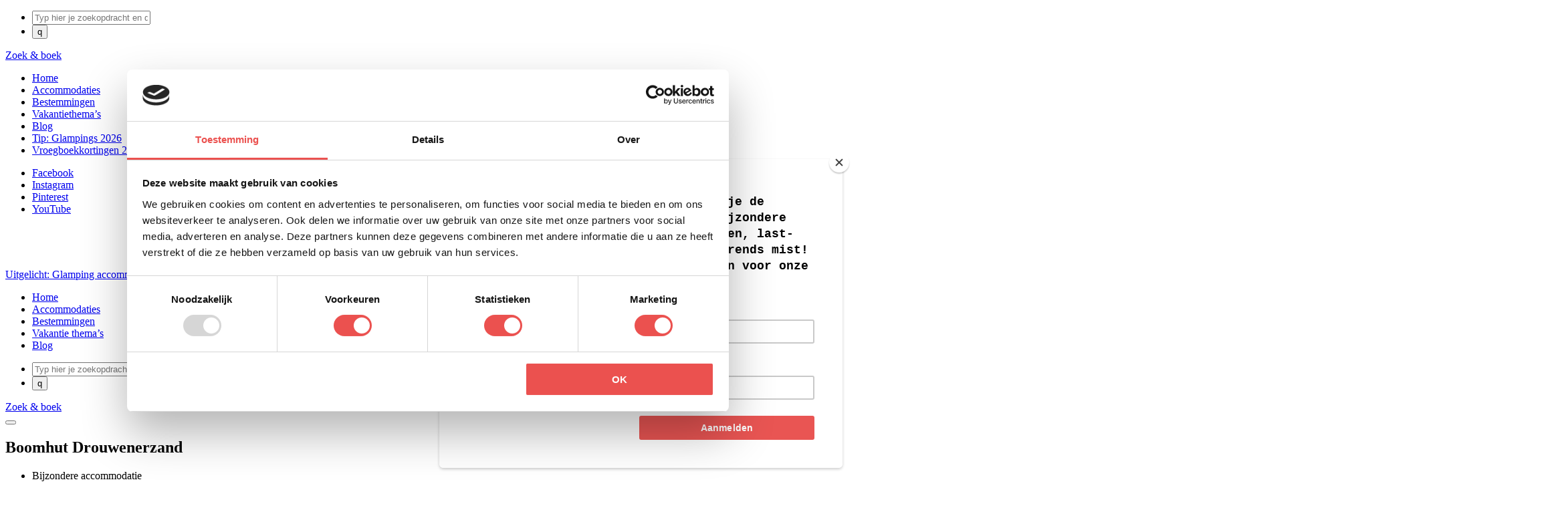

--- FILE ---
content_type: text/html; charset=UTF-8
request_url: https://supertrips.nl/boomhut-drouwenerzand/
body_size: 20553
content:

<!DOCTYPE html>
<html lang="nl-NL">

<head>

    <meta http-equiv="Content-Type" content="text/html; charset=UTF-8"/>
    <meta name="viewport" content="width=device-width, initial-scale=1, maximum-scale=1"/>

    <link rel="apple-touch-icon" sizes="180x180"
          href="https://supertrips.nl/wp-content/themes/supertrips.nl/assets/images/favicons/apple-touch-icon.png">
    <link rel="icon" type="image/png"
          href="https://supertrips.nl/wp-content/themes/supertrips.nl/assets/images/favicons/favicon-32x32.png" sizes="32x32">
    <link rel="icon" type="image/png"
          href="https://supertrips.nl/wp-content/themes/supertrips.nl/assets/images/favicons/favicon-16x16.png" sizes="16x16">
    <link rel="manifest" href="https://supertrips.nl/wp-content/themes/supertrips.nl/assets/images/favicons/manifest.json">
    <link rel="mask-icon"
          href="https://supertrips.nl/wp-content/themes/supertrips.nl/assets/images/favicons/safari-pinned-tab.svg"
          color="#ea514f">
    <meta name="theme-color" content="#ffffff">

    <title>Drouwenerzand, Drenthe, Nederland - Supertrips.nl</title>

    <meta name='robots' content='index, follow, max-image-preview:large, max-snippet:-1, max-video-preview:-1' />
<link rel="alternate" hreflang="nl" href="https://supertrips.nl/boomhut-drouwenerzand/" />
<link rel="alternate" hreflang="x-default" href="https://supertrips.nl/boomhut-drouwenerzand/" />

	<!-- This site is optimized with the Yoast SEO Premium plugin v26.7 (Yoast SEO v26.8) - https://yoast.com/product/yoast-seo-premium-wordpress/ -->
	<meta name="description" content="Een bijzondere overnachting in een boomhut! Ook voor een vakantie met kinderen is dit een super leuke overnachting bij Drouwenerzand in Drenthe." />
	<link rel="canonical" href="https://supertrips.nl/boomhut-drouwenerzand/" />
	<meta property="og:locale" content="nl_NL" />
	<meta property="og:type" content="article" />
	<meta property="og:title" content="Boomhut Drouwenerzand" />
	<meta property="og:description" content="Een bijzondere overnachting in een boomhut! Ook voor een vakantie met kinderen is dit een super leuke overnachting bij Drouwenerzand in Drenthe." />
	<meta property="og:url" content="https://supertrips.nl/boomhut-drouwenerzand/" />
	<meta property="og:site_name" content="Supertrips.nl" />
	<meta property="article:publisher" content="https://www.facebook.com/supertrips" />
	<meta property="article:modified_time" content="2025-10-14T09:47:51+00:00" />
	<meta property="og:image" content="https://supertrips.nl/wp-content/uploads/2019/01/drouwenerzand-slapen-in-een-boomhut5.jpg" />
	<meta property="og:image:width" content="1400" />
	<meta property="og:image:height" content="934" />
	<meta property="og:image:type" content="image/jpeg" />
	<meta name="twitter:card" content="summary_large_image" />
	<script type="application/ld+json" class="yoast-schema-graph">{"@context":"https://schema.org","@graph":[{"@type":"WebPage","@id":"https://supertrips.nl/boomhut-drouwenerzand/","url":"https://supertrips.nl/boomhut-drouwenerzand/","name":"Drouwenerzand, Drenthe, Nederland - Supertrips.nl","isPartOf":{"@id":"https://supertrips.nl/#website"},"primaryImageOfPage":{"@id":"https://supertrips.nl/boomhut-drouwenerzand/#primaryimage"},"image":{"@id":"https://supertrips.nl/boomhut-drouwenerzand/#primaryimage"},"thumbnailUrl":"https://supertrips.nl/wp-content/uploads/2019/01/drouwenerzand-slapen-in-een-boomhut5.jpg","datePublished":"2019-02-15T14:10:30+00:00","dateModified":"2025-10-14T09:47:51+00:00","description":"Een bijzondere overnachting in een boomhut! Ook voor een vakantie met kinderen is dit een super leuke overnachting bij Drouwenerzand in Drenthe.","breadcrumb":{"@id":"https://supertrips.nl/boomhut-drouwenerzand/#breadcrumb"},"inLanguage":"nl-NL","potentialAction":[{"@type":"ReadAction","target":["https://supertrips.nl/boomhut-drouwenerzand/"]}]},{"@type":"ImageObject","inLanguage":"nl-NL","@id":"https://supertrips.nl/boomhut-drouwenerzand/#primaryimage","url":"https://supertrips.nl/wp-content/uploads/2019/01/drouwenerzand-slapen-in-een-boomhut5.jpg","contentUrl":"https://supertrips.nl/wp-content/uploads/2019/01/drouwenerzand-slapen-in-een-boomhut5.jpg","width":1400,"height":934,"caption":"drouwenerzand-slapen-in-een-boomhut5"},{"@type":"BreadcrumbList","@id":"https://supertrips.nl/boomhut-drouwenerzand/#breadcrumb","itemListElement":[{"@type":"ListItem","position":1,"name":"Home","item":"https://supertrips.nl/"},{"@type":"ListItem","position":2,"name":"Boomhut Drouwenerzand"}]},{"@type":"WebSite","@id":"https://supertrips.nl/#website","url":"https://supertrips.nl/","name":"Supertrips.nl","description":"Bijzondere overnachtingen &amp; hotels","publisher":{"@id":"https://supertrips.nl/#organization"},"potentialAction":[{"@type":"SearchAction","target":{"@type":"EntryPoint","urlTemplate":"https://supertrips.nl/?s={search_term_string}"},"query-input":{"@type":"PropertyValueSpecification","valueRequired":true,"valueName":"search_term_string"}}],"inLanguage":"nl-NL"},{"@type":"Organization","@id":"https://supertrips.nl/#organization","name":"Supertrips | Bijzondere Overnachtingen","alternateName":"Supertrips","url":"https://supertrips.nl/","logo":{"@type":"ImageObject","inLanguage":"nl-NL","@id":"https://supertrips.nl/#/schema/logo/image/","url":"https://supertrips.nl/wp-content/uploads/2016/12/Supertrips_vierkant.png","contentUrl":"https://supertrips.nl/wp-content/uploads/2016/12/Supertrips_vierkant.png","width":827,"height":827,"caption":"Supertrips | Bijzondere Overnachtingen"},"image":{"@id":"https://supertrips.nl/#/schema/logo/image/"},"sameAs":["https://www.facebook.com/supertrips","https://www.instagram.com/supertrips.nl/","https://www.linkedin.com/company/supertrips","https://nl.pinterest.com/supertrips/","https://www.youtube.com/c/SupertripsNl"]}]}</script>
	<!-- / Yoast SEO Premium plugin. -->


<link rel='dns-prefetch' href='//www.googletagmanager.com' />
<style id='wp-img-auto-sizes-contain-inline-css' type='text/css'>
img:is([sizes=auto i],[sizes^="auto," i]){contain-intrinsic-size:3000px 1500px}
/*# sourceURL=wp-img-auto-sizes-contain-inline-css */
</style>

<style id='classic-theme-styles-inline-css' type='text/css'>
/*! This file is auto-generated */
.wp-block-button__link{color:#fff;background-color:#32373c;border-radius:9999px;box-shadow:none;text-decoration:none;padding:calc(.667em + 2px) calc(1.333em + 2px);font-size:1.125em}.wp-block-file__button{background:#32373c;color:#fff;text-decoration:none}
/*# sourceURL=/wp-includes/css/classic-themes.min.css */
</style>
<link rel='stylesheet' id='wpml-legacy-vertical-list-0-css' href='https://supertrips.nl/wp-content/plugins/sitepress-multilingual-cms/templates/language-switchers/legacy-list-vertical/style.min.css?ver=1' type='text/css' media='all' />
<style id='wpml-legacy-vertical-list-0-inline-css' type='text/css'>
.wpml-ls-statics-shortcode_actions{background-color:#eeeeee;}.wpml-ls-statics-shortcode_actions, .wpml-ls-statics-shortcode_actions .wpml-ls-sub-menu, .wpml-ls-statics-shortcode_actions a {border-color:#cdcdcd;}.wpml-ls-statics-shortcode_actions a, .wpml-ls-statics-shortcode_actions .wpml-ls-sub-menu a, .wpml-ls-statics-shortcode_actions .wpml-ls-sub-menu a:link, .wpml-ls-statics-shortcode_actions li:not(.wpml-ls-current-language) .wpml-ls-link, .wpml-ls-statics-shortcode_actions li:not(.wpml-ls-current-language) .wpml-ls-link:link {color:#444444;background-color:#ffffff;}.wpml-ls-statics-shortcode_actions .wpml-ls-sub-menu a:hover,.wpml-ls-statics-shortcode_actions .wpml-ls-sub-menu a:focus, .wpml-ls-statics-shortcode_actions .wpml-ls-sub-menu a:link:hover, .wpml-ls-statics-shortcode_actions .wpml-ls-sub-menu a:link:focus {color:#000000;background-color:#eeeeee;}.wpml-ls-statics-shortcode_actions .wpml-ls-current-language > a {color:#444444;background-color:#ffffff;}.wpml-ls-statics-shortcode_actions .wpml-ls-current-language:hover>a, .wpml-ls-statics-shortcode_actions .wpml-ls-current-language>a:focus {color:#000000;background-color:#eeeeee;}
/*# sourceURL=wpml-legacy-vertical-list-0-inline-css */
</style>
<link rel='stylesheet' id='search-filter-plugin-styles-css' href='https://supertrips.nl/wp-content/plugins/search-filter-pro/public/assets/css/search-filter.min.css?ver=2.5.19' type='text/css' media='all' />
<link rel='stylesheet' id='simple-favorites-css' href='https://supertrips.nl/wp-content/plugins/favorites/assets/css/favorites.css?ver=2.3.6' type='text/css' media='all' />
<link rel='stylesheet' id='supertrips-vendor-css' href='https://supertrips.nl/wp-content/themes/supertrips.nl/pub/vendor.css?ver=1767544834' type='text/css' media='all' />
<link rel='stylesheet' id='supertrips-app-css' href='https://supertrips.nl/wp-content/themes/supertrips.nl/pub/app.css?ver=1767544834' type='text/css' media='all' />
<script type="text/javascript" src="https://supertrips.nl/wp-includes/js/jquery/jquery.min.js?ver=3.7.1" id="jquery-core-js"></script>
<script type="text/javascript" src="https://supertrips.nl/wp-includes/js/jquery/jquery-migrate.min.js?ver=3.4.1&#039; defer " id="jquery-migrate-js"></script>
<script type="text/javascript" id="search-filter-plugin-build-js-extra">
/* <![CDATA[ */
var SF_LDATA = {"ajax_url":"https://supertrips.nl/wp-admin/admin-ajax.php","home_url":"https://supertrips.nl/","extensions":[]};
//# sourceURL=search-filter-plugin-build-js-extra
/* ]]> */
</script>
<script type="text/javascript" src="https://supertrips.nl/wp-content/plugins/search-filter-pro/public/assets/js/search-filter-build.min.js?ver=2.5.19&#039; defer " id="search-filter-plugin-build-js"></script>
<script type="text/javascript" src="https://supertrips.nl/wp-content/plugins/search-filter-pro/public/assets/js/chosen.jquery.min.js?ver=2.5.19" id="search-filter-plugin-chosen-js"></script>
<script type="text/javascript" id="favorites-js-extra">
/* <![CDATA[ */
var favorites_data = {"ajaxurl":"https://supertrips.nl/wp-admin/admin-ajax.php","nonce":"4b198e786f","favorite":"Voeg toe aan favorieten","favorited":"Verwijder uit favorieten","includecount":"","indicate_loading":"1","loading_text":"","loading_image":"\u003Cspan class=\"sf-icon-spinner-wrapper\"\u003E\u003Ci class=\"sf-icon-spinner\"\u003E\u003C/i\u003E\u003C/span\u003E","loading_image_active":"\u003Cspan class=\"sf-icon-spinner-wrapper active\"\u003E\u003Ci class=\"sf-icon-spinner active\"\u003E\u003C/i\u003E\u003C/span\u003E","loading_image_preload":"1","cache_enabled":"1","button_options":{"button_type":"custom","custom_colors":false,"box_shadow":false,"include_count":false,"default":{"background_default":false,"border_default":false,"text_default":false,"icon_default":false,"count_default":false},"active":{"background_active":false,"border_active":false,"text_active":false,"icon_active":false,"count_active":false}},"authentication_modal_content":"\u003Cp\u003EPlease login to add favorites.\u003C/p\u003E\n\u003Cp\u003E\u003Ca href=\"#\" data-favorites-modal-close=\"\"\u003EDismiss this notice\u003C/a\u003E\u003C/p\u003E\n","authentication_redirect":"","dev_mode":"","logged_in":"","user_id":"0","authentication_redirect_url":"https://supertrips.nl/wp-login.php"};
//# sourceURL=favorites-js-extra
/* ]]> */
</script>
<script type="text/javascript" src="https://supertrips.nl/wp-content/plugins/favorites/assets/js/favorites.min.js?ver=2.3.6&#039; defer " id="favorites-js"></script>
<meta name="generator" content="WPML ver:4.8.6 stt:38;" />
<meta name="generator" content="Site Kit by Google 1.170.0" /><link rel="icon" href="https://supertrips.nl/wp-content/uploads/2016/11/cropped-logo-supertrips-32x32.png" sizes="32x32" />
<link rel="icon" href="https://supertrips.nl/wp-content/uploads/2016/11/cropped-logo-supertrips-192x192.png" sizes="192x192" />
<link rel="apple-touch-icon" href="https://supertrips.nl/wp-content/uploads/2016/11/cropped-logo-supertrips-180x180.png" />
<meta name="msapplication-TileImage" content="https://supertrips.nl/wp-content/uploads/2016/11/cropped-logo-supertrips-270x270.png" />
		<style type="text/css" id="wp-custom-css">
			.single-post .the-content{ width:100%; float:left; background-color:white;}

.jmd-post-template .banner{height:420px;}

.blocks{ padding-left:80px; padding-right:80px}


@media (max-width: 640px){
.blocks{ padding-left:0px; padding-right:0px}
	
} 		</style>
		
    <script>(function(w,d,s,l,i){w[l]=w[l]||[];w[l].push({'gtm.start':
new Date().getTime(),event:'gtm.js'});var f=d.getElementsByTagName(s)[0],
j=d.createElement(s),dl=l!='dataLayer'?'&l='+l:'';j.async=true;j.src=
'https://www.googletagmanager.com/gtm.js?id='+i+dl;f.parentNode.insertBefore(j,f);
})(window,document,'script','dataLayer','GTM-MRBZD2');</script>
    <script type="text/javascript" src="//downloads.mailchimp.com/js/signup-forms/popup/unique-methods/embed.js"
            data-dojo-config="usePlainJson: true, isDebug: false"></script>
    <script type="text/javascript">window.dojoRequire(["mojo/signup-forms/Loader"], function (L) {
            L.start({
                "baseUrl": "mc.us7.list-manage.com",
                "uuid": "80a43b2f984ff55dd38e22c9a",
                "lid": "77e02ca6d8",
                "uniqueMethods": true
            })
        })</script>
    <style>#PopupSignupForm_0 {
            z-index: 910000;
            position: relative;
        }</style>

    <script data-noptimize="1" data-cfasync="false" data-wpfc-render="false">
     (function () {
        let script = document.createElement("script");
        script.async = 1;
        script.src = 'https://emrldtp.cc/NDMyNjcx.js?t=432671';
        document.head.appendChild(script);
     })();
    </script>

    <link rel="preload" href="https://supertrips.nl/wp-content/themes/supertrips.nl/assets/fonts/Supertrips/supertrips.woff"
          as="font" type="font/woff" crossorigin>
    <link rel="preload"
          href="https://supertrips.nl/wp-content/themes/supertrips.nl/assets/fonts/Montserrat/Montserrat-Regular.woff2" as="font"
          type="font/woff2" crossorigin>
    <link rel="preload"
          href="https://supertrips.nl/wp-content/themes/supertrips.nl/assets/fonts/Montserrat/Montserrat-SemiBold.woff2" as="font"
          type="font/woff2" crossorigin>
    <link rel="preload"
          href="https://supertrips.nl/wp-content/themes/supertrips.nl/assets/fonts/MontserratAlternates/MontserratAlternates-SemiBold.woff2"
          as="font" type="font/woff2" crossorigin>
    <link rel="preload"
          href="https://supertrips.nl/wp-content/themes/supertrips.nl/assets/fonts/MontserratAlternates/MontserratAlternates-Bold.woff2"
          as="font" type="font/woff2" crossorigin>
    <link rel="preload" href="https://supertrips.nl/wp-content/themes/supertrips.nl/assets/fonts/OpenSans/OpenSans-Regular.woff2"
          as="font" type="font/woff2" crossorigin>
    <link rel="preload" href="https://supertrips.nl/wp-content/themes/supertrips.nl/assets/fonts/OpenSans/OpenSans-SemiBold.woff2"
          as="font" type="font/woff2" crossorigin>
    <link rel="preload" href="https://supertrips.nl/wp-content/themes/supertrips.nl/assets/fonts/OpenSans/OpenSans-Bold.woff2"
          as="font" type="font/woff2" crossorigin>
<style id='global-styles-inline-css' type='text/css'>
:root{--wp--preset--aspect-ratio--square: 1;--wp--preset--aspect-ratio--4-3: 4/3;--wp--preset--aspect-ratio--3-4: 3/4;--wp--preset--aspect-ratio--3-2: 3/2;--wp--preset--aspect-ratio--2-3: 2/3;--wp--preset--aspect-ratio--16-9: 16/9;--wp--preset--aspect-ratio--9-16: 9/16;--wp--preset--color--black: #000000;--wp--preset--color--cyan-bluish-gray: #abb8c3;--wp--preset--color--white: #ffffff;--wp--preset--color--pale-pink: #f78da7;--wp--preset--color--vivid-red: #cf2e2e;--wp--preset--color--luminous-vivid-orange: #ff6900;--wp--preset--color--luminous-vivid-amber: #fcb900;--wp--preset--color--light-green-cyan: #7bdcb5;--wp--preset--color--vivid-green-cyan: #00d084;--wp--preset--color--pale-cyan-blue: #8ed1fc;--wp--preset--color--vivid-cyan-blue: #0693e3;--wp--preset--color--vivid-purple: #9b51e0;--wp--preset--gradient--vivid-cyan-blue-to-vivid-purple: linear-gradient(135deg,rgb(6,147,227) 0%,rgb(155,81,224) 100%);--wp--preset--gradient--light-green-cyan-to-vivid-green-cyan: linear-gradient(135deg,rgb(122,220,180) 0%,rgb(0,208,130) 100%);--wp--preset--gradient--luminous-vivid-amber-to-luminous-vivid-orange: linear-gradient(135deg,rgb(252,185,0) 0%,rgb(255,105,0) 100%);--wp--preset--gradient--luminous-vivid-orange-to-vivid-red: linear-gradient(135deg,rgb(255,105,0) 0%,rgb(207,46,46) 100%);--wp--preset--gradient--very-light-gray-to-cyan-bluish-gray: linear-gradient(135deg,rgb(238,238,238) 0%,rgb(169,184,195) 100%);--wp--preset--gradient--cool-to-warm-spectrum: linear-gradient(135deg,rgb(74,234,220) 0%,rgb(151,120,209) 20%,rgb(207,42,186) 40%,rgb(238,44,130) 60%,rgb(251,105,98) 80%,rgb(254,248,76) 100%);--wp--preset--gradient--blush-light-purple: linear-gradient(135deg,rgb(255,206,236) 0%,rgb(152,150,240) 100%);--wp--preset--gradient--blush-bordeaux: linear-gradient(135deg,rgb(254,205,165) 0%,rgb(254,45,45) 50%,rgb(107,0,62) 100%);--wp--preset--gradient--luminous-dusk: linear-gradient(135deg,rgb(255,203,112) 0%,rgb(199,81,192) 50%,rgb(65,88,208) 100%);--wp--preset--gradient--pale-ocean: linear-gradient(135deg,rgb(255,245,203) 0%,rgb(182,227,212) 50%,rgb(51,167,181) 100%);--wp--preset--gradient--electric-grass: linear-gradient(135deg,rgb(202,248,128) 0%,rgb(113,206,126) 100%);--wp--preset--gradient--midnight: linear-gradient(135deg,rgb(2,3,129) 0%,rgb(40,116,252) 100%);--wp--preset--font-size--small: 13px;--wp--preset--font-size--medium: 20px;--wp--preset--font-size--large: 36px;--wp--preset--font-size--x-large: 42px;--wp--preset--spacing--20: 0.44rem;--wp--preset--spacing--30: 0.67rem;--wp--preset--spacing--40: 1rem;--wp--preset--spacing--50: 1.5rem;--wp--preset--spacing--60: 2.25rem;--wp--preset--spacing--70: 3.38rem;--wp--preset--spacing--80: 5.06rem;--wp--preset--shadow--natural: 6px 6px 9px rgba(0, 0, 0, 0.2);--wp--preset--shadow--deep: 12px 12px 50px rgba(0, 0, 0, 0.4);--wp--preset--shadow--sharp: 6px 6px 0px rgba(0, 0, 0, 0.2);--wp--preset--shadow--outlined: 6px 6px 0px -3px rgb(255, 255, 255), 6px 6px rgb(0, 0, 0);--wp--preset--shadow--crisp: 6px 6px 0px rgb(0, 0, 0);}:where(.is-layout-flex){gap: 0.5em;}:where(.is-layout-grid){gap: 0.5em;}body .is-layout-flex{display: flex;}.is-layout-flex{flex-wrap: wrap;align-items: center;}.is-layout-flex > :is(*, div){margin: 0;}body .is-layout-grid{display: grid;}.is-layout-grid > :is(*, div){margin: 0;}:where(.wp-block-columns.is-layout-flex){gap: 2em;}:where(.wp-block-columns.is-layout-grid){gap: 2em;}:where(.wp-block-post-template.is-layout-flex){gap: 1.25em;}:where(.wp-block-post-template.is-layout-grid){gap: 1.25em;}.has-black-color{color: var(--wp--preset--color--black) !important;}.has-cyan-bluish-gray-color{color: var(--wp--preset--color--cyan-bluish-gray) !important;}.has-white-color{color: var(--wp--preset--color--white) !important;}.has-pale-pink-color{color: var(--wp--preset--color--pale-pink) !important;}.has-vivid-red-color{color: var(--wp--preset--color--vivid-red) !important;}.has-luminous-vivid-orange-color{color: var(--wp--preset--color--luminous-vivid-orange) !important;}.has-luminous-vivid-amber-color{color: var(--wp--preset--color--luminous-vivid-amber) !important;}.has-light-green-cyan-color{color: var(--wp--preset--color--light-green-cyan) !important;}.has-vivid-green-cyan-color{color: var(--wp--preset--color--vivid-green-cyan) !important;}.has-pale-cyan-blue-color{color: var(--wp--preset--color--pale-cyan-blue) !important;}.has-vivid-cyan-blue-color{color: var(--wp--preset--color--vivid-cyan-blue) !important;}.has-vivid-purple-color{color: var(--wp--preset--color--vivid-purple) !important;}.has-black-background-color{background-color: var(--wp--preset--color--black) !important;}.has-cyan-bluish-gray-background-color{background-color: var(--wp--preset--color--cyan-bluish-gray) !important;}.has-white-background-color{background-color: var(--wp--preset--color--white) !important;}.has-pale-pink-background-color{background-color: var(--wp--preset--color--pale-pink) !important;}.has-vivid-red-background-color{background-color: var(--wp--preset--color--vivid-red) !important;}.has-luminous-vivid-orange-background-color{background-color: var(--wp--preset--color--luminous-vivid-orange) !important;}.has-luminous-vivid-amber-background-color{background-color: var(--wp--preset--color--luminous-vivid-amber) !important;}.has-light-green-cyan-background-color{background-color: var(--wp--preset--color--light-green-cyan) !important;}.has-vivid-green-cyan-background-color{background-color: var(--wp--preset--color--vivid-green-cyan) !important;}.has-pale-cyan-blue-background-color{background-color: var(--wp--preset--color--pale-cyan-blue) !important;}.has-vivid-cyan-blue-background-color{background-color: var(--wp--preset--color--vivid-cyan-blue) !important;}.has-vivid-purple-background-color{background-color: var(--wp--preset--color--vivid-purple) !important;}.has-black-border-color{border-color: var(--wp--preset--color--black) !important;}.has-cyan-bluish-gray-border-color{border-color: var(--wp--preset--color--cyan-bluish-gray) !important;}.has-white-border-color{border-color: var(--wp--preset--color--white) !important;}.has-pale-pink-border-color{border-color: var(--wp--preset--color--pale-pink) !important;}.has-vivid-red-border-color{border-color: var(--wp--preset--color--vivid-red) !important;}.has-luminous-vivid-orange-border-color{border-color: var(--wp--preset--color--luminous-vivid-orange) !important;}.has-luminous-vivid-amber-border-color{border-color: var(--wp--preset--color--luminous-vivid-amber) !important;}.has-light-green-cyan-border-color{border-color: var(--wp--preset--color--light-green-cyan) !important;}.has-vivid-green-cyan-border-color{border-color: var(--wp--preset--color--vivid-green-cyan) !important;}.has-pale-cyan-blue-border-color{border-color: var(--wp--preset--color--pale-cyan-blue) !important;}.has-vivid-cyan-blue-border-color{border-color: var(--wp--preset--color--vivid-cyan-blue) !important;}.has-vivid-purple-border-color{border-color: var(--wp--preset--color--vivid-purple) !important;}.has-vivid-cyan-blue-to-vivid-purple-gradient-background{background: var(--wp--preset--gradient--vivid-cyan-blue-to-vivid-purple) !important;}.has-light-green-cyan-to-vivid-green-cyan-gradient-background{background: var(--wp--preset--gradient--light-green-cyan-to-vivid-green-cyan) !important;}.has-luminous-vivid-amber-to-luminous-vivid-orange-gradient-background{background: var(--wp--preset--gradient--luminous-vivid-amber-to-luminous-vivid-orange) !important;}.has-luminous-vivid-orange-to-vivid-red-gradient-background{background: var(--wp--preset--gradient--luminous-vivid-orange-to-vivid-red) !important;}.has-very-light-gray-to-cyan-bluish-gray-gradient-background{background: var(--wp--preset--gradient--very-light-gray-to-cyan-bluish-gray) !important;}.has-cool-to-warm-spectrum-gradient-background{background: var(--wp--preset--gradient--cool-to-warm-spectrum) !important;}.has-blush-light-purple-gradient-background{background: var(--wp--preset--gradient--blush-light-purple) !important;}.has-blush-bordeaux-gradient-background{background: var(--wp--preset--gradient--blush-bordeaux) !important;}.has-luminous-dusk-gradient-background{background: var(--wp--preset--gradient--luminous-dusk) !important;}.has-pale-ocean-gradient-background{background: var(--wp--preset--gradient--pale-ocean) !important;}.has-electric-grass-gradient-background{background: var(--wp--preset--gradient--electric-grass) !important;}.has-midnight-gradient-background{background: var(--wp--preset--gradient--midnight) !important;}.has-small-font-size{font-size: var(--wp--preset--font-size--small) !important;}.has-medium-font-size{font-size: var(--wp--preset--font-size--medium) !important;}.has-large-font-size{font-size: var(--wp--preset--font-size--large) !important;}.has-x-large-font-size{font-size: var(--wp--preset--font-size--x-large) !important;}
/*# sourceURL=global-styles-inline-css */
</style>
</head>

<body class="wp-singular location-template-default single single-location postid-65149 wp-theme-supertripsnl">
<noscript><iframe src="https://www.googletagmanager.com/ns.html?id=GTM-MRBZD2"
height="0" width="0" style="display:none;visibility:hidden"></iframe></noscript>
<nav class="side-menu">
    <form data-sf-form-id='48784' data-is-rtl='0' data-maintain-state='' data-results-url='https://supertrips.nl/zoeken/' data-ajax-form-url='https://supertrips.nl/?sfid=48784&amp;sf_action=get_data&amp;sf_data=form' data-display-result-method='custom' data-use-history-api='1' data-template-loaded='0' data-lang-code='nl' data-ajax='0' data-init-paged='1' data-auto-update='' action='https://supertrips.nl/zoeken/' method='post' class='searchandfilter' id='search-filter-form-48784' autocomplete='off' data-instance-count='1'><ul><li class="sf-field-search" data-sf-field-name="search" data-sf-field-type="search" data-sf-field-input-type="">		<label>
				   <input placeholder="Typ hier je zoekopdracht en druk op &#039;enter&#039;..." name="_sf_search[]" class="sf-input-text" type="text" value="" title=""></label>		</li><li class="sf-field-submit" data-sf-field-name="submit" data-sf-field-type="submit" data-sf-field-input-type=""><input type="submit" name="_sf_submit" value="q"></li></ul></form>
                <div class="book">
            <a href="https://supertrips.nl/zoeken/" title="Zoek & boek"
               class="btn red small">Zoek & boek</a>
        </div>
    
    <ul id="menu-menu-mobile" class="header-menu"><li id="menu-item-49272" class="menu-item menu-item-type-post_type menu-item-object-page menu-item-home menu-item-49272"><a href="https://supertrips.nl/" class="st-icon-home"><span>Home</span></a></li>
<li id="menu-item-49273" class="menu-item menu-item-type-post_type menu-item-object-page menu-item-49273"><a href="https://supertrips.nl/bijzondere-accommodaties/" class="st-icon-luggage"><span>Accommodaties</span></a></li>
<li id="menu-item-49274" class="menu-item menu-item-type-post_type menu-item-object-page menu-item-49274"><a href="https://supertrips.nl/vakantiebestemmingen/" class="st-icon-world"><span>Bestemmingen</span></a></li>
<li id="menu-item-49275" class="menu-item menu-item-type-post_type menu-item-object-page menu-item-49275"><a href="https://supertrips.nl/thema/" class="st-icon-flipflops"><span>Vakantiethema’s</span></a></li>
<li id="menu-item-49276" class="menu-item menu-item-type-custom menu-item-object-custom menu-item-49276"><a href="/blog" class="st-icon-pen"><span>Blog</span></a></li>
<li id="menu-item-56588" class="menu-item menu-item-type-custom menu-item-object-custom menu-item-56588"><a href="https://supertrips.nl/glamping"><span>Tip: Glampings 2026</span></a></li>
<li id="menu-item-64769" class="menu-item menu-item-type-custom menu-item-object-custom menu-item-64769"><a href="https://supertrips.nl/aanbiedingen/vroegboekkorting/"><span>Vroegboekkortingen 2026</span></a></li>
</ul>
    <ul class="social-media">
            <li>
            <a href="https://www.facebook.com/supertrips" title="Facebook"
               class="st-icon-facebook" aria-label="Facebook" target="_blank" rel="nofollow, noreferrer">
                <span>Facebook</span>
            </a>
        </li>
    
    
            <li>
            <a href="https://www.instagram.com/supertrips.nl" title="Instagram"
               class="st-icon-instagram-logo" aria-label="Instagram" target="_blank" rel="nofollow, noreferrer">
                <span>Instagram</span>
            </a>
        </li>
    
            <li>
            <a href="https://www.pinterest.com/supertrips/" title="Pinterest"
               class="st-icon-pinterest" aria-label="Pinterest" target="_blank" rel="nofollow, noreferrer">
                <span>Pinterest</span>
            </a>
        </li>
    
            <li>
            <a href="https://www.youtube.com/c/SupertripsNl" title="YouTube"
               class="st-icon-youtube" aria-label="YouTube" target="_blank" rel="nofollow, noreferrer">
                <span>YouTube</span>
            </a>
        </li>
    </ul>
</nav>

<header class="page-header">
    <div class="grid">
        <div class="page-header__wrap">
            <a href="https://supertrips.nl/" title="Supertrips.nl"
               class="logo" rel="home">
                <img src="https://supertrips.nl/wp-content/themes/supertrips.nl/assets/images/logo-supertrips.svg"
                     alt="Supertrips.nl" width="83" height="60" loading="lazy"/>
            </a>

                                <div class="page-header__featured">
                        <a class="featured-bar__link" href="https://supertrips.nl/glamping/glamping-nederland/?utm_source=supertrips&utm_medium=uitgelicht-home&utm_campaign=glamping-Nederland"
                           title="Glamping accommodaties in Nederland">
                            <strong class="st-icon-alert"></strong>
                            Uitgelicht: Glamping accommodaties in Nederland                        </a>
                    </div>
                
            <nav class="page-header__nav">
                <ul id="menu-header-menu" class="header-menu"><li id="menu-item-3763" class="menu-item menu-item-type-post_type menu-item-object-page menu-item-home menu-item-3763"><a href="https://supertrips.nl/" class="st-icon-home"><span>Home</span></a></li>
<li id="menu-item-3770" class="menu-item menu-item-type-post_type menu-item-object-page menu-item-3770"><a href="https://supertrips.nl/bijzondere-accommodaties/" class="st-icon-luggage"><span>Accommodaties</span></a></li>
<li id="menu-item-3765" class="menu-item menu-item-type-post_type menu-item-object-page menu-item-3765"><a href="https://supertrips.nl/vakantiebestemmingen/" class="st-icon-world"><span>Bestemmingen</span></a></li>
<li id="menu-item-3768" class="menu-item menu-item-type-post_type menu-item-object-page menu-item-3768"><a href="https://supertrips.nl/thema/" class="st-icon-flipflops"><span>Vakantie thema’s</span></a></li>
<li id="menu-item-75372" class="menu-item menu-item-type-post_type menu-item-object-page current_page_parent menu-item-75372"><a href="https://supertrips.nl/blog/" class="st-icon-pen"><span>Blog</span></a></li>
</ul>            </nav>

            <div class="page-header__search">
                <div class="page-header__search-toggle"></div>
                <div class="page-header__search-form">
                    <form data-sf-form-id='48784' data-is-rtl='0' data-maintain-state='' data-results-url='https://supertrips.nl/zoeken/' data-ajax-form-url='https://supertrips.nl/?sfid=48784&amp;sf_action=get_data&amp;sf_data=form' data-display-result-method='custom' data-use-history-api='1' data-template-loaded='0' data-lang-code='nl' data-ajax='0' data-init-paged='1' data-auto-update='' action='https://supertrips.nl/zoeken/' method='post' class='searchandfilter' id='search-filter-form-48784' autocomplete='off' data-instance-count='2'><ul><li class="sf-field-search" data-sf-field-name="search" data-sf-field-type="search" data-sf-field-input-type="">		<label>
				   <input placeholder="Typ hier je zoekopdracht en druk op &#039;enter&#039;..." name="_sf_search[]" class="sf-input-text" type="text" value="" title=""></label>		</li><li class="sf-field-submit" data-sf-field-name="submit" data-sf-field-type="submit" data-sf-field-input-type=""><input type="submit" name="_sf_submit" value="q"></li></ul></form>                </div>
            </div>

            <div class="page-header__favorites">
                <a href="https://supertrips.nl/favorieten/"
                   title="Favorieten">
						<span id="get_user_favorite_count_ajax">
							<span class="page-header__favorites-loader">
							</span>
						</span>
                    <script>
                        jQuery(document).ready(function () {
                            jQuery.ajax({
                                type: "POST",
                                url: "https://supertrips.nl/wp-admin/admin-ajax.php",
                                data: {
                                    action: 'get_user_favorite_count_ajax',
                                },
                                success: function (output) {
                                    jQuery('#get_user_favorite_count_ajax').html(output);
                                }
                            });
                        });
                    </script>
                </a>
            </div>

                                        <div class="page-header__book">
                    <a href="https://supertrips.nl/zoeken/" title="Zoek & boek"
                       class="button button--bordered-white">Zoek & boek</a>
                </div>
                    </div>

        <button class="side-menu-toggle" aria-label="Mobile menu toggle">
            <span></span>
        </button>

        <span class="layered-nav-close"></span>
    </div>
</header>

<div class="body-container">

<div class="hero-image">
    <div class="hero-image__caption">
        <div class="grid grid--medium">
            <div class="hero-image__type-heading">

                
                                        <h2 class="type-heading type-heading--large type-heading--line type-heading--white">Boomhut Drouwenerzand</h2>
                    
                
            </div>

                                <div class="hero-image__usps">
                        <ul>

                                                                <li>Bijzondere accommodatie</li>
                                                                    <li>Slapen op hoogte</li>
                                                                    <li>Volledig ingerichte woonkeuken</li>
                                
                        </ul>
                    </div>
                    
        </div>
    </div>

                <div class="hero-image__background">
                            <img src="https://supertrips.nl/wp-content/uploads/2019/01/0.o7svmp8ku8zg-header-drenthe.jpg" alt="Supertrips - Boomhut Drouwenerzand" width="1600" height="460"
                     loading="lazy"/>
                    </div>
    
</div>

<div class="breadcrumbs"><div class="grid"><p class="crumbs"><span><span><a href="https://supertrips.nl/">Home</a></span> / <span class="breadcrumb_last" aria-current="page"><strong>Boomhut Drouwenerzand</strong></span></span></p></div></div>
<div class="mobile-title">
    <div class="grid">
        
        <div class="wrap has-back-btn">
            
            <h2 class="title">
                Boomhut Drouwenerzand            </h2>

            <p class="location st-icon-location">
                DrentheNederland            </p>
        </div>
    </div>
</div>

    <div class="mobile-gallery swiper-container">
        <ul class="swiper-wrapper">
                            <li class="featured-image swiper-slide">
                    <img width="600" height="450" src="https://supertrips.nl/wp-content/uploads/2019/01/drouwenerzand-slapen-in-een-boomhut5-600x450.jpg" class="img-responsive wp-post-image" alt="drouwenerzand-slapen-in-een-boomhut5" decoding="async" fetchpriority="high" />                </li>
            
                            <li class="swiper-slide">
                    <img src="https://supertrips.nl/wp-content/uploads/2019/02/boomhut-bijzondere-overnachting-drouwenerzand1-600x450.jpg" alt="boomhut-bijzondere-overnachting-drouwenerzand1"
                         loading="lazy"/>
                </li>
                            <li class="swiper-slide">
                    <img src="https://supertrips.nl/wp-content/uploads/2019/02/boomhut-bijzondere-overnachting-drouwenerzand16-600x450.jpg" alt="boomhut-bijzondere-overnachting-drouwenerzand16"
                         loading="lazy"/>
                </li>
                            <li class="swiper-slide">
                    <img src="https://supertrips.nl/wp-content/uploads/2019/02/boomhut-bijzondere-overnachting-drouwenerzand15-600x450.jpg" alt="boomhut-bijzondere-overnachting-drouwenerzand15"
                         loading="lazy"/>
                </li>
                            <li class="swiper-slide">
                    <img src="https://supertrips.nl/wp-content/uploads/2019/02/boomhut-bijzondere-overnachting-drouwenerzand13-600x450.jpg" alt="boomhut-bijzondere-overnachting-drouwenerzand13"
                         loading="lazy"/>
                </li>
                            <li class="swiper-slide">
                    <img src="https://supertrips.nl/wp-content/uploads/2019/02/boomhut-bijzondere-overnachting-drouwenerzand10-600x450.jpg" alt="boomhut-bijzondere-overnachting-drouwenerzand10"
                         loading="lazy"/>
                </li>
                            <li class="swiper-slide">
                    <img src="https://supertrips.nl/wp-content/uploads/2019/02/boomhut-bijzondere-overnachting-drouwenerzand8-600x450.jpg" alt="boomhut-bijzondere-overnachting-drouwenerzand8"
                         loading="lazy"/>
                </li>
                            <li class="swiper-slide">
                    <img src="https://supertrips.nl/wp-content/uploads/2019/02/boomhut-bijzondere-overnachting-drouwenerzand7-600x450.jpg" alt="boomhut-bijzondere-overnachting-drouwenerzand7"
                         loading="lazy"/>
                </li>
                            <li class="swiper-slide">
                    <img src="https://supertrips.nl/wp-content/uploads/2019/02/boomhut-bijzondere-overnachting-drouwenerzand3-600x450.jpg" alt="boomhut-bijzondere-overnachting-drouwenerzand3"
                         loading="lazy"/>
                </li>
                            <li class="swiper-slide">
                    <img src="https://supertrips.nl/wp-content/uploads/2019/02/boomhut-bijzondere-overnachting-drouwenerzand5-600x450.jpg" alt="boomhut-bijzondere-overnachting-drouwenerzand5"
                         loading="lazy"/>
                </li>
                            <li class="swiper-slide">
                    <img src="https://supertrips.nl/wp-content/uploads/2019/02/boomhut-bijzondere-overnachting-drouwenerzand12-600x450.jpg" alt="boomhut-bijzondere-overnachting-drouwenerzand12"
                         loading="lazy"/>
                </li>
                            <li class="swiper-slide">
                    <img src="https://supertrips.nl/wp-content/uploads/2019/02/boomhut-bijzondere-overnachting-drouwenerzand4-600x450.jpg" alt="boomhut-bijzondere-overnachting-drouwenerzand4"
                         loading="lazy"/>
                </li>
                            <li class="swiper-slide">
                    <img src="https://supertrips.nl/wp-content/uploads/2019/02/boomhut-bijzondere-overnachting-drouwenerzand2-600x450.jpg" alt="boomhut-bijzondere-overnachting-drouwenerzand2"
                         loading="lazy"/>
                </li>
                            <li class="swiper-slide">
                    <img src="https://supertrips.nl/wp-content/uploads/2019/02/boomhut-bijzondere-overnachting-drouwenerzand6-600x450.jpg" alt="boomhut-bijzondere-overnachting-drouwenerzand6"
                         loading="lazy"/>
                </li>
                            <li class="swiper-slide">
                    <img src="https://supertrips.nl/wp-content/uploads/2019/02/boomhut-bijzondere-overnachting-drouwenerzand14-600x450.jpg" alt="boomhut-bijzondere-overnachting-drouwenerzand14"
                         loading="lazy"/>
                </li>
            
        </ul>

        <button class="simplefavorite-button loading" data-postid="65149" data-siteid="1" data-groupid="1" data-favoritecount="244" style=""><span class="sf-icon-spinner-wrapper"><i class="sf-icon-spinner"></i></span></button>
        <div class="swiper-button-next"></div>
        <div class="swiper-button-prev"></div>
    </div>

<div class="page-section bgshade soft">
    <div class="grid">
        <div class="gutter-40 clear">
            <div class="summary col-1-2 col-right">
                <p class="location st-icon-location-map">
                    DrentheNederland                </p>

                <h1 class="title">
                    Boomhut Drouwenerzand                </h1>

                <div class="wysiwyg short-description">
                                            <p class="desc">
                            
Bijzonder overnachten tussen de boomtoppen in een unieke accommodatie die van alle gemakken is voorzien, dat is de boomhut van Drouwenerzand! In de boomhut slaap je heerlijk 'in' en tussen de Drentse eikenbomen. Via een vaste trap bereik je de boomhut waar je vervolgens een prachtig uitzicht hebt. Relaxen...                        </p>
                    
                    <a href="#tab-general" class="scrollto more st-icon-caret-down"></a>
                </div>

                                    <div class="usps">
                        <ul class="gutter-20 clear">
                                                            <li class="col-1-2 st-icon-check">
                                    Bijzondere accommodatie                                </li>
                                                            <li class="col-1-2 st-icon-check">
                                    Slapen op hoogte                                </li>
                                                            <li class="col-1-2 st-icon-check">
                                    Volledig ingerichte woonkeuken                                </li>
                                                            <li class="col-1-2 st-icon-check">
                                    Inclusief toegang tot Attractiepark                                </li>
                                                    </ul>
                    </div>
                
                <div class="price-wrap gutter-20 clear">
                    <div class="col-1-2">
                                            </div>
                    <div class="col-1-2">
                        <button class="simplefavorite-button loading" data-postid="65149" data-siteid="1" data-groupid="1" data-favoritecount="244" style=""><span class="sf-icon-spinner-wrapper"><i class="sf-icon-spinner"></i></span></button>                    </div>
                </div>

                                
                
                                    
                
                                    <a href="https://supertrips.nl/boomhut-drouwenerzand/website/" rel="nofollow" target="_blank"
                       class="btn red btn-book st-icon-arrow-right">Bekijk beschikbaarheid & prijzen</a>
                
                                    <div class="usps mobile-usps">

                        <ul class="gutter-20 clear">

                                                            <li class="col-1-2 st-icon-check">Bijzondere accommodatie</li>
                                                            <li class="col-1-2 st-icon-check">Slapen op hoogte</li>
                                                            <li class="col-1-2 st-icon-check">Volledig ingerichte woonkeuken</li>
                                                            <li class="col-1-2 st-icon-check">Inclusief toegang tot Attractiepark</li>
                            
                        </ul>

                    </div>
                
            </div>


            <div class="media col-1-2 col-left">

                                    <div class="featured-image">
                                                <a href="https://supertrips.nl/wp-content/uploads/2019/01/drouwenerzand-slapen-in-een-boomhut5-1024x683.jpg"
                           data-lightbox="location" title="drouwenerzand-slapen-in-een-boomhut5">
                            <img width="600" height="450" src="https://supertrips.nl/wp-content/uploads/2019/01/drouwenerzand-slapen-in-een-boomhut5-600x450.jpg" class="attachment-medium-4-3 size-medium-4-3 wp-post-image" alt="drouwenerzand-slapen-in-een-boomhut5" decoding="async" />                        </a>
                    </div>
                
                                    <div class="more-views">

                        <ul class="clear">

                            <li class="col-1-3 data-design-thumbnail">
									<a href="https://supertrips.nl/wp-content/uploads/2019/02/boomhut-bijzondere-overnachting-drouwenerzand1.jpg" title="boomhut-bijzondere-overnachting-drouwenerzand1" data-lightbox="location">
										<img src="https://supertrips.nl/wp-content/uploads/2019/02/boomhut-bijzondere-overnachting-drouwenerzand1-600x450.jpg" alt="boomhut-bijzondere-overnachting-drouwenerzand1" loading="lazy" />
									</a>
								</li><li class="col-1-3 data-design-thumbnail">
									<a href="https://supertrips.nl/wp-content/uploads/2019/02/boomhut-bijzondere-overnachting-drouwenerzand16-683x1024.jpg" title="boomhut-bijzondere-overnachting-drouwenerzand16" data-lightbox="location">
										<img src="https://supertrips.nl/wp-content/uploads/2019/02/boomhut-bijzondere-overnachting-drouwenerzand16-600x450.jpg" alt="boomhut-bijzondere-overnachting-drouwenerzand16" loading="lazy" />
									</a>
								</li><li class="col-1-3 last data-design-thumbnail">
									<div class="wrap">
										<a href="https://supertrips.nl/wp-content/uploads/2019/02/boomhut-bijzondere-overnachting-drouwenerzand15.jpg" title="boomhut-bijzondere-overnachting-drouwenerzand15" data-lightbox="location">
											<img src="https://supertrips.nl/wp-content/uploads/2019/02/boomhut-bijzondere-overnachting-drouwenerzand15-600x450.jpg" alt="boomhut-bijzondere-overnachting-drouwenerzand15" loading="lazy" />
										</a>
										<span class="total"><span>+12</span></span>
									</div>
								</li><li class="col-1-3 none data-design-thumbnail">
										<a href="https://supertrips.nl/wp-content/uploads/2019/02/boomhut-bijzondere-overnachting-drouwenerzand13.jpg" title="boomhut-bijzondere-overnachting-drouwenerzand13" data-lightbox="location">
											<img src="https://supertrips.nl/wp-content/uploads/2019/02/boomhut-bijzondere-overnachting-drouwenerzand13-600x450.jpg" alt="boomhut-bijzondere-overnachting-drouwenerzand13" loading="lazy" />
										</a>
								</li><li class="col-1-3 none data-design-thumbnail">
										<a href="https://supertrips.nl/wp-content/uploads/2019/02/boomhut-bijzondere-overnachting-drouwenerzand10.jpg" title="boomhut-bijzondere-overnachting-drouwenerzand10" data-lightbox="location">
											<img src="https://supertrips.nl/wp-content/uploads/2019/02/boomhut-bijzondere-overnachting-drouwenerzand10-600x450.jpg" alt="boomhut-bijzondere-overnachting-drouwenerzand10" loading="lazy" />
										</a>
								</li><li class="col-1-3 none data-design-thumbnail">
										<a href="https://supertrips.nl/wp-content/uploads/2019/02/boomhut-bijzondere-overnachting-drouwenerzand8.jpg" title="boomhut-bijzondere-overnachting-drouwenerzand8" data-lightbox="location">
											<img src="https://supertrips.nl/wp-content/uploads/2019/02/boomhut-bijzondere-overnachting-drouwenerzand8-600x450.jpg" alt="boomhut-bijzondere-overnachting-drouwenerzand8" loading="lazy" />
										</a>
								</li><li class="col-1-3 none data-design-thumbnail">
										<a href="https://supertrips.nl/wp-content/uploads/2019/02/boomhut-bijzondere-overnachting-drouwenerzand7.jpg" title="boomhut-bijzondere-overnachting-drouwenerzand7" data-lightbox="location">
											<img src="https://supertrips.nl/wp-content/uploads/2019/02/boomhut-bijzondere-overnachting-drouwenerzand7-600x450.jpg" alt="boomhut-bijzondere-overnachting-drouwenerzand7" loading="lazy" />
										</a>
								</li><li class="col-1-3 none data-design-thumbnail">
										<a href="https://supertrips.nl/wp-content/uploads/2019/02/boomhut-bijzondere-overnachting-drouwenerzand3.jpg" title="boomhut-bijzondere-overnachting-drouwenerzand3" data-lightbox="location">
											<img src="https://supertrips.nl/wp-content/uploads/2019/02/boomhut-bijzondere-overnachting-drouwenerzand3-600x450.jpg" alt="boomhut-bijzondere-overnachting-drouwenerzand3" loading="lazy" />
										</a>
								</li><li class="col-1-3 none data-design-thumbnail">
										<a href="https://supertrips.nl/wp-content/uploads/2019/02/boomhut-bijzondere-overnachting-drouwenerzand5.jpg" title="boomhut-bijzondere-overnachting-drouwenerzand5" data-lightbox="location">
											<img src="https://supertrips.nl/wp-content/uploads/2019/02/boomhut-bijzondere-overnachting-drouwenerzand5-600x450.jpg" alt="boomhut-bijzondere-overnachting-drouwenerzand5" loading="lazy" />
										</a>
								</li><li class="col-1-3 none data-design-thumbnail">
										<a href="https://supertrips.nl/wp-content/uploads/2019/02/boomhut-bijzondere-overnachting-drouwenerzand12-683x1024.jpg" title="boomhut-bijzondere-overnachting-drouwenerzand12" data-lightbox="location">
											<img src="https://supertrips.nl/wp-content/uploads/2019/02/boomhut-bijzondere-overnachting-drouwenerzand12-600x450.jpg" alt="boomhut-bijzondere-overnachting-drouwenerzand12" loading="lazy" />
										</a>
								</li><li class="col-1-3 none data-design-thumbnail">
										<a href="https://supertrips.nl/wp-content/uploads/2019/02/boomhut-bijzondere-overnachting-drouwenerzand4.jpg" title="boomhut-bijzondere-overnachting-drouwenerzand4" data-lightbox="location">
											<img src="https://supertrips.nl/wp-content/uploads/2019/02/boomhut-bijzondere-overnachting-drouwenerzand4-600x450.jpg" alt="boomhut-bijzondere-overnachting-drouwenerzand4" loading="lazy" />
										</a>
								</li><li class="col-1-3 none data-design-thumbnail">
										<a href="https://supertrips.nl/wp-content/uploads/2019/02/boomhut-bijzondere-overnachting-drouwenerzand2.jpg" title="boomhut-bijzondere-overnachting-drouwenerzand2" data-lightbox="location">
											<img src="https://supertrips.nl/wp-content/uploads/2019/02/boomhut-bijzondere-overnachting-drouwenerzand2-600x450.jpg" alt="boomhut-bijzondere-overnachting-drouwenerzand2" loading="lazy" />
										</a>
								</li><li class="col-1-3 none data-design-thumbnail">
										<a href="https://supertrips.nl/wp-content/uploads/2019/02/boomhut-bijzondere-overnachting-drouwenerzand6.jpg" title="boomhut-bijzondere-overnachting-drouwenerzand6" data-lightbox="location">
											<img src="https://supertrips.nl/wp-content/uploads/2019/02/boomhut-bijzondere-overnachting-drouwenerzand6-600x450.jpg" alt="boomhut-bijzondere-overnachting-drouwenerzand6" loading="lazy" />
										</a>
								</li><li class="col-1-3 none data-design-thumbnail">
										<a href="https://supertrips.nl/wp-content/uploads/2019/02/boomhut-bijzondere-overnachting-drouwenerzand14.jpg" title="boomhut-bijzondere-overnachting-drouwenerzand14" data-lightbox="location">
											<img src="https://supertrips.nl/wp-content/uploads/2019/02/boomhut-bijzondere-overnachting-drouwenerzand14-600x450.jpg" alt="boomhut-bijzondere-overnachting-drouwenerzand14" loading="lazy" />
										</a>
								</li>
                        </ul>

                    </div>
                
                                    <div class="maps-embed" id="map" style="height: 240px">

                    </div>
                    <script src="https://unpkg.com/leaflet@1.5.1/dist/leaflet.js"
                            integrity="sha512-GffPMF3RvMeYyc1LWMHtK8EbPv0iNZ8/oTtHPx9/cc2ILxQ+u905qIwdpULaqDkyBKgOaB57QTMg7ztg8Jm2Og=="
                            crossorigin=""></script>
                    <script>
                        var mapOptions = {
                            center: [52.9627778, 6.7986111000000164],
                            zoom: 10
                        }
                        // Creating a map object
                        var map = new L.map('map', mapOptions);

                        // Creating a Layer object
                        var layer = new L.TileLayer('https://{s}.tile.openstreetmap.org/{z}/{x}/{y}.png');

                        // Adding layer to the map
                        map.addLayer(layer);

                        // create custom icon
                        var mapsIcon = L.icon({
                            iconUrl: 'https://supertrips.nl/wp-content/themes/supertrips.nl/assets/images/marker.svg',
                            iconSize: [29, 36], // size of the icon
                        });

                        // create marker object, pass custom icon as option, add to map
                        var marker = L.marker([52.9627778, 6.7986111000000164], {icon: mapsIcon}).addTo(map);

                    </script>
                
            </div>

        </div>

    </div>

</div>

<div class="page-section nopadding">

    <div class="tabbed-content">

        <ul class="tabs">
            <li class="active">
                <a href="#tab-general">Algemeen</a>
            </li>

                            <li><a href="#tab-facilities">Faciliteiten</a></li>
                            <li><a href="#tab-activities">Activiteiten</a></li>
            
            <li><a href="#tab-extra">Extra info</a></li>
        </ul>

        <div class="tab-content active" id="tab-general">
            <div class="grid">
                                    <div class="intro">
                        <div class="gutter-20 clear">
                            <div class="col-2-3">
                                <h2 class="title">Boomhut Drouwenerzand</h2>
                            </div>

                            <div class="share-buttons col-1-3 ar">

                                <!-- Sharingbutton Facebook -->
                                <a class="resp-sharing-button__link"
                                   href="https://facebook.com/sharer/sharer.php?u=https://supertrips.nl/boomhut-drouwenerzand/"
                                   target="_blank" aria-label="Share on Facebook">
                                    <div
                                        class="resp-sharing-button resp-sharing-button--facebook resp-sharing-button--large">
                                        <div aria-hidden="true"
                                             class="resp-sharing-button__icon resp-sharing-button__icon--solid">
                                            <svg version="1.1" x="0px" y="0px" width="24px" height="24px"
                                                 viewBox="0 0 24 24" enable-background="new 0 0 24 24"
                                                 xml:space="preserve">
                                        <g>
                                            <path
                                                d="M18.768,7.465H14.5V5.56c0-0.896,0.594-1.105,1.012-1.105s2.988,0,2.988,0V0.513L14.171,0.5C10.244,0.5,9.5,3.438,9.5,5.32 v2.145h-3v4h3c0,5.212,0,12,0,12h5c0,0,0-6.85,0-12h3.851L18.768,7.465z"/>
                                        </g>
                                    </svg>
                                        </div>
                                    </div>
                                </a>

                                <!-- Sharingbutton Whatsapp -->
                                <a class="resp-sharing-button__link"
                                   href="whatsapp://send?text=https%3A%2F%2Fsupertrips.nl%2Fboomhut-drouwenerzand%2F"
                                   data-action="share/whatsapp/share"
                                   title="Deel via Whatsapp" target="_blank"
                                   aria-label="">
                                    <div
                                        class="resp-sharing-button resp-sharing-button--whatsapp resp-sharing-button--small">
                                        <div aria-hidden="true"
                                             class="resp-sharing-button__icon resp-sharing-button__icon--solid">
                                            <svg xmlns="http://www.w3.org/2000/svg" viewBox="0 0 24 24">
                                                <path
                                                    d="M20.1 3.9C17.9 1.7 15 .5 12 .5 5.8.5.7 5.6.7 11.9c0 2 .5 3.9 1.5 5.6L.6 23.4l6-1.6c1.6.9 3.5 1.3 5.4 1.3 6.3 0 11.4-5.1 11.4-11.4-.1-2.8-1.2-5.7-3.3-7.8zM12 21.4c-1.7 0-3.3-.5-4.8-1.3l-.4-.2-3.5 1 1-3.4L4 17c-1-1.5-1.4-3.2-1.4-5.1 0-5.2 4.2-9.4 9.4-9.4 2.5 0 4.9 1 6.7 2.8 1.8 1.8 2.8 4.2 2.8 6.7-.1 5.2-4.3 9.4-9.5 9.4zm5.1-7.1c-.3-.1-1.7-.9-1.9-1-.3-.1-.5-.1-.7.1-.2.3-.8 1-.9 1.1-.2.2-.3.2-.6.1s-1.2-.5-2.3-1.4c-.9-.8-1.4-1.7-1.6-2-.2-.3 0-.5.1-.6s.3-.3.4-.5c.2-.1.3-.3.4-.5.1-.2 0-.4 0-.5C10 9 9.3 7.6 9 7c-.1-.4-.4-.3-.5-.3h-.6s-.4.1-.7.3c-.3.3-1 1-1 2.4s1 2.8 1.1 3c.1.2 2 3.1 4.9 4.3.7.3 1.2.5 1.6.6.7.2 1.3.2 1.8.1.6-.1 1.7-.7 1.9-1.3.2-.7.2-1.2.2-1.3-.1-.3-.3-.4-.6-.5z"/>
                                            </svg>
                                        </div>
                                    </div>
                                </a>

                                <!-- Sharingbutton Twitter -->
                                <a class="resp-sharing-button__link"
                                   href="https://twitter.com/intent/tweet/?text=Boomhut Drouwenerzand;url=https://supertrips.nl/boomhut-drouwenerzand/"
                                   target="_blank" aria-label="Share on Twitter">
                                    <div
                                        class="resp-sharing-button resp-sharing-button--twitter resp-sharing-button--large">
                                        <div aria-hidden="true"
                                             class="resp-sharing-button__icon resp-sharing-button__icon--solid">
                                            <svg version="1.1" x="0px" y="0px" width="24px" height="24px"
                                                 viewBox="0 0 24 24" enable-background="new 0 0 24 24"
                                                 xml:space="preserve">
                                        <g>
                                            <path
                                                d="M23.444,4.834c-0.814,0.363-1.5,0.375-2.228,0.016c0.938-0.562,0.981-0.957,1.32-2.019c-0.878,0.521-1.851,0.9-2.886,1.104 C18.823,3.053,17.642,2.5,16.335,2.5c-2.51,0-4.544,2.036-4.544,4.544c0,0.356,0.04,0.703,0.117,1.036 C8.132,7.891,4.783,6.082,2.542,3.332C2.151,4.003,1.927,4.784,1.927,5.617c0,1.577,0.803,2.967,2.021,3.782 C3.203,9.375,2.503,9.171,1.891,8.831C1.89,8.85,1.89,8.868,1.89,8.888c0,2.202,1.566,4.038,3.646,4.456 c-0.666,0.181-1.368,0.209-2.053,0.079c0.579,1.804,2.257,3.118,4.245,3.155C5.783,18.102,3.372,18.737,1,18.459 C3.012,19.748,5.399,20.5,7.966,20.5c8.358,0,12.928-6.924,12.928-12.929c0-0.198-0.003-0.393-0.012-0.588 C21.769,6.343,22.835,5.746,23.444,4.834z"/>
                                        </g>
                                    </svg>
                                        </div>
                                    </div>
                                </a>

                            </div>

                        </div>
                    </div>
                
                <div class="gutter-40 more-info clear">

                    <div class="col-1-2">

                        <div class="wysiwyg">

                            <h1>Boomhut Drouwenerzand</h1>
<p><strong>Bijzonder overnachten</strong> tussen de boomtoppen in een unieke accommodatie die van alle gemakken is voorzien, dat is de boomhut van Drouwenerzand! In de boomhut slaap je heerlijk &#8216;in&#8217; en tussen de Drentse eikenbomen. Via een vaste trap bereik je de <strong>boomhut</strong> waar je vervolgens een prachtig uitzicht hebt. Relaxen op hoogte met een verrekijker binnen handbereik. De boomhut is geschikt voor families tot zes personen.</p>
<h2>Slapen in een boomhut</h2>
<p><strong>Slapen in een boomhut</strong> is nog nooit zo leuk geweest! De <strong>boomhut</strong> is indrukwekkend ingericht met een ruime zithoek, slaapkamer met stapelbedden, luxe badkamer met regendouche een apart toilet en een master bedroom. Daarnaast kun je ook gebruik maken van wifi. Als het mooi weer is kun je lekker van het zonnetje genieten op je eigen terras met loungeset. Een verblijf om nooit te vergeten! De boomhut is <strong>rook-</strong> en <strong>huisdiervrij</strong> en alleen te bereiken met een trap, evenals de bovenverdieping. Een overnachting in de boomhut van Drouwenerzand geeft niet alleen een <strong>bijzondere overnachting,</strong> maar ook toeging tot het attractiepark waar kinderen zich helemaal kunnen uitleven. Een <strong>vakantie met kinderen</strong> in Drenthe is nog nooit zo leuk geweest.</p>
<h2>Drouwenerzand</h2>
<p>Het attractiepark van <strong>Drouwenerzand,</strong> waar je gratis toegang tot hebt wanneer je blijft slapen bij Drouwenerzand. Naast het attractiepark en de bijzondere overnachtingen ligt Drouwenerzand ook prachtig. Heerlijk een wandeling maken in het bos of er op uit gaan in een van de omliggende dorpjes is zeker een aanrader.</p>
<p>Last van hoogtevrees? Blijf met beide benen op de grond in 1 van de andere accommodaties!</p>

                                                            <p><a href="https://supertrips.nl/boomhut-drouwenerzand/website/" rel="nofollow" target="_blank"
                                      class="btn red btn-book st-icon-arrow-right">Bekijk beschikbaarheid & prijzen</a>
                                </p>
                            
                        </div>

                    </div>

                    <div class="col-1-2">

                        
                        
                    </div>

                </div>

            </div>

        </div>

                    <div class="tab-content facilities" id="tab-facilities">

                <div class="grid">

                    <h2 class="title">Faciliteiten</h2>

                    <ul class="gutter-20 clear">

                                                    <li class="col-1-3 st-icon-check">Draadloos internet / Wi-Fi</li>
                                                    <li class="col-1-3 st-icon-check">Lounge</li>
                                                    <li class="col-1-3 st-icon-check">Nette sanitaire voorzieningen</li>
                                                    <li class="col-1-3 st-icon-check">Parkeergelegenheid (gratis)</li>
                                                    <li class="col-1-3 st-icon-check">Recreatieteam (seizoensgebonden)</li>
                                                    <li class="col-1-3 st-icon-check">Speeltuin</li>
                                                    <li class="col-1-3 st-icon-check">Tafeltennistafel</li>
                                                    <li class="col-1-3 st-icon-check">Voetbalveld</li>
                        
                    </ul>

                </div>

            </div>
        
                    <div class="tab-content activities" id="tab-activities">

                <div class="grid">

                    <h2 class="title">Activiteiten</h2>

                    <ul class="gutter-20 clear">

                                                    <li class="col-1-3 st-icon-check">Attractiepark</li>
                                                    <li class="col-1-3 st-icon-check">Fietsroutes</li>
                                                    <li class="col-1-3 st-icon-check">Mountainbiken</li>
                                                    <li class="col-1-3 st-icon-check">Pittoresque dorpen</li>
                                                    <li class="col-1-3 st-icon-check">Speeltuin</li>
                                                    <li class="col-1-3 st-icon-check">Wandelroutes</li>
                        
                    </ul>

                </div>

            </div>
        
        
        <div class="tab-content extra-info" id="tab-extra">

            <div class="grid">

                <h2 class="title">Extra info</h2>

                <div class="gutter-20 clear">

                    <div class="col-1-2">

                        <dl>

                                                        <dt>Geopend</dt>
                            <dd>
                                                                    Januaritotjanuari                                                            </dd>


                            <dt>Huisdieren</dt>
                            <dd>Niet toegestaan</dd>

                            <dt>Invaliden</dt>
                            <dd>Geen extra voorzieningen voor invaliden</dd>

                            
                            
                                                            <dt>Groepen</dt>
                                <dd>
                                    Geschikt als groepsaccommodatie                                </dd>
                            
                        </dl>

                    </div>

                    <div class="col-1-2">

                        <dl>


                                                        <dt>Bedlinnen</dt>
                            <dd>Inclusief</dd>

                                                        <dt>Kinderbed</dt>
                            <dd>
                                                                    Niet beschikbaar                                                            </dd>

                                                        <dt>Ontbijt</dt>
                            <dd>
                                                                    Inclusief                                                            </dd>

                            
                        </dl>

                    </div>

                </div>

            </div>

        </div>

    </div>
</div>

    <div class="page-section linked-accommodations bgshade">
        <div class="grid">
            <div class="hgroup">
                <h2 class="title">Bijzondere overnachtingen op deze locatie</h2>
            </div>
        </div>

        <div class="accommodation-grid gutter-20 carousel swiper-container fullWidth">
            <div class="swiper-wrapper">
                                    <article class="accommodation swiper-slide">

                        <div class="wrap">

                            
                                                            <div class="thumb"
                                     style="background-image:url('https://supertrips.nl/wp-content/uploads/2019/01/drouwenerzand-slapen-in-een-boomhut5-600x450.jpg')">
                                    <img width="600" height="450" src="https://supertrips.nl/wp-content/uploads/2019/01/drouwenerzand-slapen-in-een-boomhut5-600x450.jpg" class="img-rounded img-responsive wp-post-image" alt="drouwenerzand-slapen-in-een-boomhut5" decoding="async" />                                </div>
                            
                            <div class="info">

                                <hroup class="titles">

                                    <h2 class="subtitle">Boomhut Drouwenerzand</h2>

                                    <h3 class="title">Boomhut &#8211; Drouwenerzand</h3>

                                </hroup>

                                <div class="desc">

                                    <div class="readmore-90">

                                        <p>De boomhut van Drouwenerzand is comfortabel ingericht en geschikt voor 6 personen.</p>

                                    </div>

                                </div>

                                <ul class="properties">

                                                                            <li class="pets-allowed clear">
                                                <span
                                                    class="label col-3-5">Huisdieren</span>
                                            <span class="value col-2-5 ar">Niet toegestaan</span>
                                        </li>
                                    
                                                                            <li class="min-persons clear">
                                                <span
                                                    class="label col-3-5">Max. aantal personen</span>
                                            <span class="value col-2-5 ar">6</span>
                                        </li>
                                    
                                </ul>
                            </div>

                                                                                                                            <a href="https://supertrips.nl/boomhut-drouwenerzand/website/" rel="nofollow"
                                       target="_blank"
                                       class="btn red st-icon-arrow-right pblocatie pblocatie-boomhut-drouwenerzand">Prijs & beschikbaarheid</a>

                                                                                    </div>

                    </article>
                            </div>

            <div class="swiper-pagination"></div>
            <div class="swiper-button-next"></div>
            <div class="swiper-button-prev"></div>
        </div>
    </div>

<div class="page-section related-posts bgshade soft">

        <div class="grid">

            <hgroup class="hgroup">

                <h2 class="title">Accommodaties in de omgeving</h2>

            </hgroup>

        </div>

        <div class="location-grid carousel gutter-20 clear swiper-container fullWidth">
            <div class="swiper-wrapper">
                                    <div class="location col-1-3 swiper-slide">

                        <div class="wrap">

                            <div class="thumb">

                                <img width="600" height="450" src="https://supertrips.nl/wp-content/uploads/2025/11/pioniershuisje-drenthe2-600x450.jpg" class="img-responsive wp-post-image" alt="pioniershuisje drenthe" decoding="async" />
                                
                            </div>

                            <div class="info">

                                <p class="location st-icon-location">

                                    Drenthe &bull;

                                    Nederland
                                </p>

                                <h2 class="title"><a href="https://supertrips.nl/pioniershuisje-in-drenthe/">Pioniershuisje in Drenthe</a></h2>

                                <div class="usps">

                                                                            <ul>

                                                                                            <li class="st-icon-check">Unieke tiny house</li>
                                                                                            <li class="st-icon-check">Voor rustzoekers</li>
                                                                                            <li class="st-icon-check">Veel privacy</li>
                                            
                                        </ul>
                                    
                                </div>


                                <div class="btn-set clear">

                                    <div class="col-1-2">

                                        <a href="https://supertrips.nl/pioniershuisje-in-drenthe/website/" rel="nofollow" target="_blank"
                                           class="btn softshade small website-overzicht">Website</a>

                                    </div>

                                    <div class="col-1-2">

                                        <a href="https://supertrips.nl/pioniershuisje-in-drenthe/" title="Pioniershuisje in Drenthe"
                                           class="btn red small st-icon-arrow-right"><span>Details</span></a>

                                    </div>

                                </div>

                            </div>

                        </div>

                    </div>
                                    <div class="location col-1-3 swiper-slide">

                        <div class="wrap">

                            <div class="thumb">

                                <img width="600" height="450" src="https://supertrips.nl/wp-content/uploads/2016/12/Delangeweide06-600x450.jpg" class="img-responsive wp-post-image" alt="de lange weide boerenbed" decoding="async" />
                                
                            </div>

                            <div class="info">

                                <p class="location st-icon-location">

                                    Drenthe &bull;

                                    Nederland
                                </p>

                                <h2 class="title"><a href="https://supertrips.nl/boerenbed-drenthe-lange-weide/">BoerenBed De Lange Weide</a></h2>

                                <div class="usps">

                                                                            <ul>

                                                                                            <li class="st-icon-check">Meehelpen met de boer</li>
                                                                                            <li class="st-icon-check">Huisdieren toegestaan</li>
                                                                                            <li class="st-icon-check">Hottub</li>
                                            
                                        </ul>
                                    
                                </div>


                                <div class="btn-set clear">

                                    <div class="col-1-2">

                                        <a href="https://supertrips.nl/boerenbed-drenthe-lange-weide/website/" rel="nofollow" target="_blank"
                                           class="btn softshade small website-overzicht">Website</a>

                                    </div>

                                    <div class="col-1-2">

                                        <a href="https://supertrips.nl/boerenbed-drenthe-lange-weide/" title="BoerenBed De Lange Weide"
                                           class="btn red small st-icon-arrow-right"><span>Details</span></a>

                                    </div>

                                </div>

                            </div>

                        </div>

                    </div>
                                    <div class="location col-1-3 swiper-slide">

                        <div class="wrap">

                            <div class="thumb">

                                <img width="600" height="450" src="https://supertrips.nl/wp-content/uploads/2025/05/roodewoud-boutique-resort-drenthe7-1-600x450.jpg" class="img-responsive wp-post-image" alt="boutique resort drenthe" decoding="async" />
                                
                            </div>

                            <div class="info">

                                <p class="location st-icon-location">

                                    Drenthe &bull;

                                    Nederland
                                </p>

                                <h2 class="title"><a href="https://supertrips.nl/boutique-resort-in-drenthe/">Boutique resort in Drenthe</a></h2>

                                <div class="usps">

                                                                            <ul>

                                                                                            <li class="st-icon-check">Kleinschalig vakantiepark</li>
                                                                                            <li class="st-icon-check">Premium vakantiehuizen</li>
                                                                                            <li class="st-icon-check">Privé sauna of jacuzzi </li>
                                            
                                        </ul>
                                    
                                </div>


                                <div class="btn-set clear">

                                    <div class="col-1-2">

                                        <a href="https://supertrips.nl/boutique-resort-in-drenthe/website/" rel="nofollow" target="_blank"
                                           class="btn softshade small website-overzicht">Website</a>

                                    </div>

                                    <div class="col-1-2">

                                        <a href="https://supertrips.nl/boutique-resort-in-drenthe/" title="Boutique resort in Drenthe"
                                           class="btn red small st-icon-arrow-right"><span>Details</span></a>

                                    </div>

                                </div>

                            </div>

                        </div>

                    </div>
                                    <div class="location col-1-3 swiper-slide">

                        <div class="wrap">

                            <div class="thumb">

                                <img width="600" height="450" src="https://supertrips.nl/wp-content/uploads/2025/03/glamping-dome-drenthe7-600x450.jpeg" class="img-responsive wp-post-image" alt="glamping dome drenthe" decoding="async" />
                                
                            </div>

                            <div class="info">

                                <p class="location st-icon-location">

                                    Drenthe &bull;

                                    Nederland
                                </p>

                                <h2 class="title"><a href="https://supertrips.nl/glamping-dome-in-drenthe/">Glamping dome in Drenthe</a></h2>

                                <div class="usps">

                                                                            <ul>

                                                                                            <li class="st-icon-check">Unieke glamping</li>
                                                                                            <li class="st-icon-check">Veel ruimte en privacy</li>
                                                                                            <li class="st-icon-check">Midden in de natuur</li>
                                            
                                        </ul>
                                    
                                </div>


                                <div class="btn-set clear">

                                    <div class="col-1-2">

                                        <a href="https://supertrips.nl/glamping-dome-in-drenthe/website/" rel="nofollow" target="_blank"
                                           class="btn softshade small website-overzicht">Website</a>

                                    </div>

                                    <div class="col-1-2">

                                        <a href="https://supertrips.nl/glamping-dome-in-drenthe/" title="Glamping dome in Drenthe"
                                           class="btn red small st-icon-arrow-right"><span>Details</span></a>

                                    </div>

                                </div>

                            </div>

                        </div>

                    </div>
                                    <div class="location col-1-3 swiper-slide">

                        <div class="wrap">

                            <div class="thumb">

                                <img width="600" height="450" src="https://supertrips.nl/wp-content/uploads/2025/01/Winterwoods2-600x450.jpg" class="img-responsive wp-post-image" alt="winterwoods" decoding="async" />
                                
                            </div>

                            <div class="info">

                                <p class="location st-icon-location">

                                    Drenthe &bull;

                                    Nederland
                                </p>

                                <h2 class="title"><a href="https://supertrips.nl/pop-up-camping-winterwoods/">Pop-up camping Winterwoods</a></h2>

                                <div class="usps">

                                                                            <ul>

                                                                                            <li class="st-icon-check">Luxe traditionele yurts</li>
                                                                                            <li class="st-icon-check">Midden in het bos</li>
                                                                                            <li class="st-icon-check">Hottub en sauna</li>
                                            
                                        </ul>
                                    
                                </div>


                                <div class="btn-set clear">

                                    <div class="col-1-2">

                                        <a href="https://supertrips.nl/pop-up-camping-winterwoods/website/" rel="nofollow" target="_blank"
                                           class="btn softshade small website-overzicht">Website</a>

                                    </div>

                                    <div class="col-1-2">

                                        <a href="https://supertrips.nl/pop-up-camping-winterwoods/" title="Pop-up camping Winterwoods"
                                           class="btn red small st-icon-arrow-right"><span>Details</span></a>

                                    </div>

                                </div>

                            </div>

                        </div>

                    </div>
                            </div>

            <div class="swiper-pagination"></div>
            <div class="swiper-button-next"></div>
            <div class="swiper-button-prev"></div>
        </div>
    </div>

<footer class="page-footer">
        
    <div class="featured-on-bar ac">
        <div class="grid fw">
                            <div class="logo-carousel clear">
                                            <div class="item">
                            <img src="https://supertrips.nl/wp-content/uploads/2016/11/logo-quest-dark.png" alt="Quest logo" width="170" height="72" class="img-responsive" loading="lazy" />                        </div>
                                            <div class="item">
                            <img src="https://supertrips.nl/wp-content/uploads/2016/11/logo-national-geographic-dark.png" alt="Logo National Geographic" width="244" height="72" class="img-responsive" loading="lazy" />                        </div>
                                            <div class="item">
                            <img src="https://supertrips.nl/wp-content/uploads/2016/11/logo-columbus-dark.png" alt="Logo Columbus Travel" width="186" height="72" class="img-responsive" loading="lazy" />                        </div>
                                            <div class="item">
                            <img src="https://supertrips.nl/wp-content/uploads/2017/03/linda-wonen-300x77.png" alt="Linda wonen" width="300" height="77" class="img-responsive" loading="lazy" />                        </div>
                                            <div class="item">
                            <img src="https://supertrips.nl/wp-content/uploads/2017/03/radio-100-p-nl-300x89.png" alt="radio-100-p-nl" width="300" height="89" class="img-responsive" loading="lazy" />                        </div>
                                            <div class="item">
                            <img src="https://supertrips.nl/wp-content/uploads/2017/03/Metro-logo-300x85.png" alt="Metro-logo" width="300" height="85" class="img-responsive" loading="lazy" />                        </div>
                                            <div class="item">
                            <img src="https://supertrips.nl/wp-content/uploads/2017/03/logo-telegraaf-300x64.png" alt="logo telegraaf" width="300" height="64" class="img-responsive" loading="lazy" />                        </div>
                                    </div>
                    </div>
    </div>

        
    <div class="main-area">
        <div class="grid medium">
            <div class="gutter-20 clear">
                <nav class="nav col-1-4">
                    <span class="menu-title">Direct naar</span><ul id="menu-direct-naar" class="menu"><li id="menu-item-19281" class="menu-item menu-item-type-post_type menu-item-object-page menu-item-home menu-item-19281"><a href="https://supertrips.nl/">Home</a></li>
<li id="menu-item-19280" class="menu-item menu-item-type-post_type menu-item-object-page current_page_parent menu-item-19280"><a href="https://supertrips.nl/blog/">Blog</a></li>
<li id="menu-item-19275" class="menu-item menu-item-type-post_type menu-item-object-page menu-item-has-children menu-item-19275"><a href="https://supertrips.nl/bijzondere-accommodaties/">Bijzondere accommodaties</a>
<ul class="sub-menu">
	<li id="menu-item-64771" class="menu-item menu-item-type-post_type menu-item-object-page menu-item-64771"><a href="https://supertrips.nl/glamping/">Glamping</a></li>
	<li id="menu-item-64772" class="menu-item menu-item-type-post_type menu-item-object-page menu-item-64772"><a href="https://supertrips.nl/bijzondere-hotels/">Bijzondere Hotels</a></li>
	<li id="menu-item-64779" class="menu-item menu-item-type-post_type menu-item-object-page menu-item-64779"><a href="https://supertrips.nl/natuur-huisjes/">Natuur Huisjes</a></li>
	<li id="menu-item-66060" class="menu-item menu-item-type-post_type menu-item-object-page menu-item-66060"><a href="https://supertrips.nl/boerderijvakanties/">Boerderijvakanties</a></li>
	<li id="menu-item-64773" class="menu-item menu-item-type-post_type menu-item-object-page menu-item-64773"><a href="https://supertrips.nl/boomhutten/">Boomhutten</a></li>
	<li id="menu-item-66061" class="menu-item menu-item-type-post_type menu-item-object-page menu-item-66061"><a href="https://supertrips.nl/romantische-overnachtingen/">Romantische overnachtingen</a></li>
	<li id="menu-item-64780" class="menu-item menu-item-type-post_type menu-item-object-page menu-item-64780"><a href="https://supertrips.nl/safaritenten/">Safaritenten</a></li>
	<li id="menu-item-64781" class="menu-item menu-item-type-post_type menu-item-object-page menu-item-64781"><a href="https://supertrips.nl/strandhuisjes/">Strandhuisjes</a></li>
	<li id="menu-item-64782" class="menu-item menu-item-type-post_type menu-item-object-page menu-item-64782"><a href="https://supertrips.nl/tiny-houses/">Tiny Houses</a></li>
	<li id="menu-item-64783" class="menu-item menu-item-type-post_type menu-item-object-page menu-item-64783"><a href="https://supertrips.nl/tipi/">Tipi&#8217;s</a></li>
	<li id="menu-item-66059" class="menu-item menu-item-type-post_type menu-item-object-page menu-item-66059"><a href="https://supertrips.nl/groepsaccommodaties/nederland/">Groepsaccommodaties Nederland</a></li>
</ul>
</li>
<li id="menu-item-19274" class="menu-item menu-item-type-post_type menu-item-object-page menu-item-19274"><a href="https://supertrips.nl/vakantiebestemmingen/">Vakantiebestemmingen</a></li>
<li id="menu-item-19276" class="menu-item menu-item-type-post_type menu-item-object-page menu-item-19276"><a href="https://supertrips.nl/thema/">Vakantiethema’s</a></li>
<li id="menu-item-64770" class="menu-item menu-item-type-post_type menu-item-object-page menu-item-64770"><a href="https://supertrips.nl/aanbiedingen/">Aanbiedingen</a></li>
</ul>                </nav>

                <nav class="nav col-1-4">
                    <span class="menu-title">Over Supertrips</span><ul id="menu-over-supertrips" class="menu"><li id="menu-item-19300" class="menu-item menu-item-type-post_type menu-item-object-page menu-item-19300"><a href="https://supertrips.nl/over-ons/">Over ons</a></li>
<li id="menu-item-48879" class="menu-item menu-item-type-post_type menu-item-object-page menu-item-48879"><a href="https://supertrips.nl/referenties/">Referenties</a></li>
<li id="menu-item-34732" class="menu-item menu-item-type-post_type menu-item-object-page menu-item-34732"><a href="https://supertrips.nl/media/">Media</a></li>
<li id="menu-item-19299" class="menu-item menu-item-type-post_type menu-item-object-page menu-item-19299"><a href="https://supertrips.nl/algemene-voorwaarden/">Voorwaarden</a></li>
<li id="menu-item-19298" class="menu-item menu-item-type-post_type menu-item-object-page menu-item-19298"><a href="https://supertrips.nl/privacy/">Privacy Beleid</a></li>
</ul>                </nav>

                <nav class="nav col-1-4">
                    <span class="menu-title">Contact</span><ul id="menu-contact" class="menu"><li id="menu-item-49030" class="menu-item menu-item-type-post_type menu-item-object-page menu-item-49030"><a href="https://supertrips.nl/accommodatie-aanmelden/">Accommodatie aanmelden</a></li>
<li id="menu-item-53907" class="menu-item menu-item-type-post_type menu-item-object-page menu-item-53907"><a href="https://supertrips.nl/werken-bij-supertrips/">Werken bij Supertrips</a></li>
<li id="menu-item-34731" class="menu-item menu-item-type-post_type menu-item-object-page menu-item-34731"><a href="https://supertrips.nl/klanten-service/">Contact</a></li>
<li id="menu-item-19312" class="menu-item menu-item-type-custom menu-item-object-custom menu-item-19312"><a href="mailto:info@supertrips.com">info@supertrips.com</a></li>
</ul>                </nav>

                <nav class="nav col-1-4">
                    <span class="menu-title">Partners</span><ul id="menu-partners" class="menu"><li id="menu-item-49241" class="menu-item menu-item-type-custom menu-item-object-custom menu-item-49241"><a href="https://www.topcamping.nl">Topcamping.nl</a></li>
<li id="menu-item-56589" class="menu-item menu-item-type-custom menu-item-object-custom menu-item-56589"><a href="https://supertrips.nl/eliza-was-here/">Eliza was here</a></li>
<li id="menu-item-54188" class="menu-item menu-item-type-custom menu-item-object-custom menu-item-54188"><a href="https://reis.tui.nl/?tt=433_12_25751_footerlink-tui-last-minute&#038;r=%2Flast-minute%2F">Last-minutes Tui</a></li>
<li id="menu-item-62614" class="menu-item menu-item-type-custom menu-item-object-custom menu-item-62614"><a href="https://supertrips.nl/srprs-me/">srprs.me</a></li>
<li id="menu-item-49161" class="menu-item menu-item-type-custom menu-item-object-custom menu-item-49161"><a href="https://glampings.nl">Glampings.nl</a></li>
<li id="menu-item-87252" class="menu-item menu-item-type-custom menu-item-object-custom menu-item-87252"><a href="https://www.glampings.com/nl/">Glampings.com</a></li>
<li id="menu-item-64774" class="menu-item menu-item-type-post_type menu-item-object-page menu-item-64774"><a href="https://supertrips.nl/dutchen/">Dutchen</a></li>
<li id="menu-item-64775" class="menu-item menu-item-type-post_type menu-item-object-page menu-item-64775"><a href="https://supertrips.nl/landal-parken/">Landal parken</a></li>
<li id="menu-item-64776" class="menu-item menu-item-type-post_type menu-item-object-page menu-item-64776"><a href="https://supertrips.nl/farmcamps/">Farmcamps</a></li>
<li id="menu-item-64777" class="menu-item menu-item-type-post_type menu-item-object-page menu-item-64777"><a href="https://supertrips.nl/vacanceselect/">Vacanceselect NL</a></li>
<li id="menu-item-64778" class="menu-item menu-item-type-post_type menu-item-object-page menu-item-64778"><a href="https://supertrips.nl/safaritenten/het-betere-boerenbed/">BoerenBed</a></li>
</ul>                </nav>
            </div>
        </div>
    </div>

    <div class="bottom-area">
        <div class="grid medium ac">
            <div itemscope="" itemtype="http://schema.org/LocalBusiness" class="ratingcontainer">
                <meta itemprop="name" content="Supertrips.nl">
                <meta itemprop="url" content="https://supertrips.nl/">
                <meta itemprop="priceRange" content="€ 50 - € 2.500,-">
                <div class="avaragenumber" itemprop="aggregateRating" itemscope=""
                     itemtype="http://schema.org/AggregateRating">
                    Gemiddeld geven onze gasten ons een <span
                        itemprop="ratingValue">9.1</span>!
                    <meta itemprop="worstRating" content="1">
                    <meta itemprop="bestRating" content="10">
                    <meta itemprop="ratingCount" content="12">
                    <a href="/referenties"
                       title="Bekijk alle referenties">Bekijk alle referenties</a>
                </div>
                <img itemprop="image"
                     src="https://supertrips.nl/wp-content/themes/supertrips.nl/assets/images/logo-supertrips.jpg"
                     style="display: none;" alt="Supertrips.nl" loading="lazy"/>
            </div>

            <ul class="social-media">
            <li>
            <a href="https://www.facebook.com/supertrips" title="Facebook"
               class="st-icon-facebook" aria-label="Facebook" target="_blank" rel="nofollow, noreferrer">
                <span>Facebook</span>
            </a>
        </li>
    
    
            <li>
            <a href="https://www.instagram.com/supertrips.nl" title="Instagram"
               class="st-icon-instagram-logo" aria-label="Instagram" target="_blank" rel="nofollow, noreferrer">
                <span>Instagram</span>
            </a>
        </li>
    
            <li>
            <a href="https://www.pinterest.com/supertrips/" title="Pinterest"
               class="st-icon-pinterest" aria-label="Pinterest" target="_blank" rel="nofollow, noreferrer">
                <span>Pinterest</span>
            </a>
        </li>
    
            <li>
            <a href="https://www.youtube.com/c/SupertripsNl" title="YouTube"
               class="st-icon-youtube" aria-label="YouTube" target="_blank" rel="nofollow, noreferrer">
                <span>YouTube</span>
            </a>
        </li>
    </ul>

            <div class="footer-text">
                <p><a href="https://supertrips.nl/privacy/" rel="nofollow">Privacy</a> &#8211; <a href="https://supertrips.nl/algemene-voorwaarden/" rel="nofollow">Algemene voorwaarden</a></p>
                <p>Copyright 2026 Supertrips.nl</p>
            </div>
        </div>
    </div>

    <span class="page-footer__to-top-button"></span>
</footer>
</div>

<div class="background-overlay"></div>

<script type="speculationrules">
{"prefetch":[{"source":"document","where":{"and":[{"href_matches":"/*"},{"not":{"href_matches":["/wp-*.php","/wp-admin/*","/wp-content/uploads/*","/wp-content/*","/wp-content/plugins/*","/wp-content/themes/supertrips.nl/*","/*\\?(.+)"]}},{"not":{"selector_matches":"a[rel~=\"nofollow\"]"}},{"not":{"selector_matches":".no-prefetch, .no-prefetch a"}}]},"eagerness":"conservative"}]}
</script>
<script type="text/javascript" src="https://supertrips.nl/wp-includes/js/jquery/ui/core.min.js?ver=1.13.3&#039; defer " id="jquery-ui-core-js"></script>
<script type="text/javascript" src="https://supertrips.nl/wp-includes/js/jquery/ui/datepicker.min.js?ver=1.13.3&#039; defer " id="jquery-ui-datepicker-js"></script>
<script type="text/javascript" id="jquery-ui-datepicker-js-after">
/* <![CDATA[ */
jQuery(function(jQuery){jQuery.datepicker.setDefaults({"closeText":"Sluiten","currentText":"Vandaag","monthNames":["januari","februari","maart","april","mei","juni","juli","augustus","september","oktober","november","december"],"monthNamesShort":["jan","feb","mrt","apr","mei","jun","jul","aug","sep","okt","nov","dec"],"nextText":"Volgende","prevText":"Vorige","dayNames":["zondag","maandag","dinsdag","woensdag","donderdag","vrijdag","zaterdag"],"dayNamesShort":["zo","ma","di","wo","do","vr","za"],"dayNamesMin":["Z","M","D","W","D","V","Z"],"dateFormat":"d MM yy","firstDay":1,"isRTL":false});});
//# sourceURL=jquery-ui-datepicker-js-after
/* ]]> */
</script>
<script type="text/javascript" src="https://supertrips.nl/wp-content/themes/supertrips.nl/pub/vendor.js?ver=1767544834&#039; defer " id="supertrips-vendor-js"></script>
<script type="text/javascript" src="https://supertrips.nl/wp-content/themes/supertrips.nl/pub/swiper.js?ver=1767544834&#039; defer " id="supertrips-swiper-js"></script>
<script type="text/javascript" src="https://supertrips.nl/wp-content/themes/supertrips.nl/pub/app.js?ver=1767544834&#039; defer " id="supertrips-app-js"></script>

</body>
</html>


<!-- Page cached by LiteSpeed Cache 7.7 on 2026-01-22 23:03:44 -->